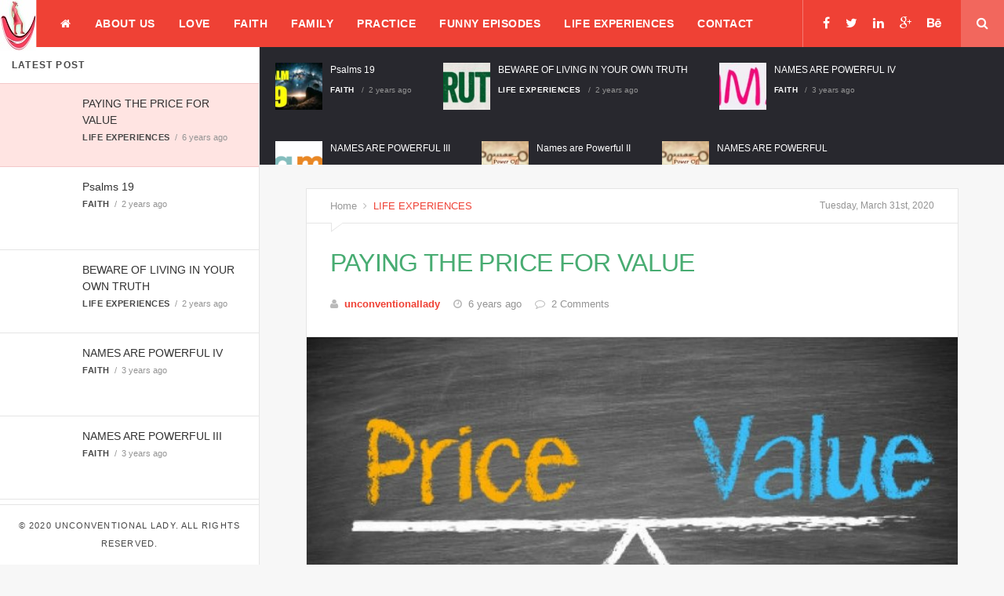

--- FILE ---
content_type: text/html; charset=UTF-8
request_url: https://unconventionallady.com/paying-the-price-for-value/
body_size: 21149
content:
<!doctype html>
<!--[if lt IE 7]><html class="no-js lt-ie9 lt-ie8 lt-ie7" lang="en-GB"> <![endif]-->
<!--[if IE 7]><html class="no-js lt-ie9 lt-ie8" lang="en-GB"> <![endif]-->
<!--[if IE 8]><html class="no-js lt-ie9" lang="en-GB"> <![endif]-->
<!--[if IE 9]><html class="no-js lt-ie10" lang="en-GB"> <![endif]-->
<!--[if gt IE 8]><!--><html class="no-js" lang="en-GB"> <!--<![endif]--><head><script data-no-optimize="1">var litespeed_docref=sessionStorage.getItem("litespeed_docref");litespeed_docref&&(Object.defineProperty(document,"referrer",{get:function(){return litespeed_docref}}),sessionStorage.removeItem("litespeed_docref"));</script> <meta http-equiv="Content-Type" content="text/html; charset=UTF-8" /><meta name='viewport' content='width=device-width, initial-scale=1, maximum-scale=1, user-scalable=yes' /><link rel="profile" href="https://gmpg.org/xfn/11" /><link rel="pingback" href="https://unconventionallady.com/xmlrpc.php" /><title>PAYING THE PRICE FOR VALUE &#8211; UNCONVENTIONAL LADY</title><link rel="shortcut icon" type="image/x-icon" href="https://unconventionallady.com/wp-content/uploads/2020/03/unconven2.jpg" /><link rel="apple-touch-icon" href="https://jmagz.jegtheme.com/wp-content/themes/jmagz-theme/public/img/appleicon.png"/><link rel="apple-touch-icon" sizes="120x120" href="https://jmagz.jegtheme.com/wp-content/themes/jmagz-theme/public/img/appleicon.png"/><link rel="apple-touch-icon" sizes="72x72" href="https://jmagz.jegtheme.com/wp-content/themes/jmagz-theme/public/img/appleicon.png"/><link rel="apple-touch-icon" sizes="144x144" href="https://jmagz.jegtheme.com/wp-content/themes/jmagz-theme/public/img/appleicon.png"/><meta name='robots' content='max-image-preview:large' /><link rel='dns-prefetch' href='//static.addtoany.com' /><link rel='dns-prefetch' href='//fonts.googleapis.com' /><link rel='dns-prefetch' href='//www.googletagmanager.com' /> <script id="wpp-js" type="litespeed/javascript" data-src="https://unconventionallady.com/wp-content/plugins/wordpress-popular-posts/assets/js/wpp.min.js?ver=7.3.6" data-sampling="0" data-sampling-rate="100" data-api-url="https://unconventionallady.com/wp-json/wordpress-popular-posts" data-post-id="712" data-token="0f0da26a92" data-lang="0" data-debug="0"></script> <link rel="alternate" title="oEmbed (JSON)" type="application/json+oembed" href="https://unconventionallady.com/wp-json/oembed/1.0/embed?url=https%3A%2F%2Funconventionallady.com%2Fpaying-the-price-for-value%2F" /><link rel="alternate" title="oEmbed (XML)" type="text/xml+oembed" href="https://unconventionallady.com/wp-json/oembed/1.0/embed?url=https%3A%2F%2Funconventionallady.com%2Fpaying-the-price-for-value%2F&#038;format=xml" /><style id='wp-img-auto-sizes-contain-inline-css' type='text/css'>img:is([sizes=auto i],[sizes^="auto," i]){contain-intrinsic-size:3000px 1500px}
/*# sourceURL=wp-img-auto-sizes-contain-inline-css */</style><link data-optimized="2" rel="stylesheet" href="https://unconventionallady.com/wp-content/litespeed/css/82acdc017c3fed3606a27c077142ab44.css?ver=59b2e" /><style id='jeg-additional-style-inline-css' type='text/css'>/** font setup **/


#navbar, .header-style-1 .logo,
.top-search [name='s'] {
    height: 60px;
}

header ul.menu > li > a, .top-socials li,
.top-search-toggle, .top-search [name='s'] {
    line-height: 60px;
}

.logo img {
    margin-left:    0px;
    margin-top:     0px;
    margin-right:   0px;
    margin-bottom:  0px;
}

    #top {
        height: 71px;
    }






/* Side Feed  */

/* Side Feed Active */








#main { background-position: center center; }



    @media only screen and (min-width : 320px) and (max-width : 1024px) {
        .mobile-toggle, #navbar, .header-style-1 .logo, .top-search [name='s'] {
            height: 60px;
            line-height: 60px;
        }
    }



/*** additional css ***/
.header-style-2 .logo {
    margin-top: 27px;
    margin-left: 20px;
}
/*# sourceURL=jeg-additional-style-inline-css */</style> <script type="litespeed/javascript" data-src="https://unconventionallady.com/wp-includes/js/jquery/jquery.min.js" id="jquery-core-js"></script> <script id="addtoany-core-js-before" type="litespeed/javascript">window.a2a_config=window.a2a_config||{};a2a_config.callbacks=[];a2a_config.overlays=[];a2a_config.templates={};a2a_localize={Share:"Share",Save:"Save",Subscribe:"Subscribe",Email:"Email",Bookmark:"Bookmark",ShowAll:"Show All",ShowLess:"Show less",FindServices:"Find service(s)",FindAnyServiceToAddTo:"Instantly find any service to add to",PoweredBy:"Powered by",ShareViaEmail:"Share via email",SubscribeViaEmail:"Subscribe via email",BookmarkInYourBrowser:"Bookmark in your browser",BookmarkInstructions:"Press Ctrl+D or \u2318+D to bookmark this page",AddToYourFavorites:"Add to your favourites",SendFromWebOrProgram:"Send from any email address or email program",EmailProgram:"Email program",More:"More&#8230;",ThanksForSharing:"Thanks for sharing!",ThanksForFollowing:"Thanks for following!"}</script> <script type="text/javascript" defer src="https://static.addtoany.com/menu/page.js" id="addtoany-core-js"></script> <script id="to-top-js-extra" type="litespeed/javascript">var to_top_options={"scroll_offset":"100","icon_opacity":"50","style":"icon","icon_type":"dashicons-arrow-up","icon_color":"#e6ed21","icon_bg_color":"#000000","icon_size":"32","border_radius":"5","image":"https://unconventionallady.com/wp-content/plugins/to-top/admin/images/default.png","image_width":"65","image_alt":"","location":"bottom-right","margin_x":"20","margin_y":"20","show_on_admin":"0","enable_autohide":"1","autohide_time":"2","enable_hide_small_device":"0","small_device_max_width":"640","reset":"0"}</script> <link rel="https://api.w.org/" href="https://unconventionallady.com/wp-json/" /><link rel="alternate" title="JSON" type="application/json" href="https://unconventionallady.com/wp-json/wp/v2/posts/712" /><link rel="EditURI" type="application/rsd+xml" title="RSD" href="https://unconventionallady.com/xmlrpc.php?rsd" /><link rel="canonical" href="https://unconventionallady.com/paying-the-price-for-value/" /><link rel='shortlink' href='https://unconventionallady.com/?p=712' /><meta name="generator" content="Site Kit by Google 1.170.0" /><style id="wpp-loading-animation-styles">@-webkit-keyframes bgslide{from{background-position-x:0}to{background-position-x:-200%}}@keyframes bgslide{from{background-position-x:0}to{background-position-x:-200%}}.wpp-widget-block-placeholder,.wpp-shortcode-placeholder{margin:0 auto;width:60px;height:3px;background:#dd3737;background:linear-gradient(90deg,#dd3737 0%,#571313 10%,#dd3737 100%);background-size:200% auto;border-radius:3px;-webkit-animation:bgslide 1s infinite linear;animation:bgslide 1s infinite linear}</style><meta name="generator" content="Powered by Visual Composer - drag and drop page builder for WordPress."/>
<!--[if lte IE 9]><link rel="stylesheet" type="text/css" href="https://unconventionallady.com/wp-content/plugins/js_composer/assets/css/vc_lte_ie9.min.css" media="screen"><![endif]--><link rel="icon" href="https://unconventionallady.com/wp-content/uploads/2020/03/unconven2.jpg" sizes="32x32" /><link rel="icon" href="https://unconventionallady.com/wp-content/uploads/2020/03/unconven2.jpg" sizes="192x192" /><link rel="apple-touch-icon" href="https://unconventionallady.com/wp-content/uploads/2020/03/unconven2.jpg" /><meta name="msapplication-TileImage" content="https://unconventionallady.com/wp-content/uploads/2020/03/unconven2.jpg" /><style type="text/css" id="wp-custom-css">.article-sharer .social-share.share-vk { display: none; }</style><style type='text/css'>#to_top_scrollup {color: #e6ed21;}</style><noscript><style type="text/css">.wpb_animate_when_almost_visible { opacity: 1; }</style></noscript><style id="yellow-pencil">/*
	The following CSS codes are created by the YellowPencil plugin.
	https://yellowpencil.waspthemes.com/
*/
.post-header h1{font-family:'Orbitron', sans-serif;color:#48ac72;}.hentry .prevnext-post .post{background-color:#f7e18c;}#submit.yp_onscreen{-webkit-animation-duration:1s;animation-duration:1s;-webkit-animation-delay:0s;animation-delay:0s;-webkit-animation-name:pop;animation-name:pop;}#submit{-webkit-animation-fill-mode:both;animation-fill-mode:both;}</style></head><body data-rsssl=1 class="wp-singular post-template-default single single-post postid-712 single-format-standard wp-theme-jmagz-themes jmagz non-logged-in wpb-js-composer js-comp-ver-5.0.1 vc_responsive"><nav id="mobile-menu" role="navigation"><section class="mobile-menu-container"><section class="mobile-search"><form method="get" class="search-form" action="https://unconventionallady.com/">
<input type="text" autocomplete="off" name="s" placeholder="Type and Enter to Search">
<button type="submit" name="button"><i data-loading="fa fa-spinner fa-spin" data-normal="fa fa-search" class="fa fa-search"></i></button></form></section><ul id="menu-main-menu" class=""><li id="menu-item-641" class="menu-item menu-item-type-post_type menu-item-object-page menu-item-641 bgnav"><a href="https://unconventionallady.com/about-us/">About Us</a></li><li id="menu-item-637" class="menu-item menu-item-type-taxonomy menu-item-object-category menu-item-637 bgnav"><a href="https://unconventionallady.com/category/love/">LOVE</a></li><li id="menu-item-639" class="menu-item menu-item-type-taxonomy menu-item-object-category menu-item-639 bgnav"><a href="https://unconventionallady.com/category/faith/">FAITH</a></li><li id="menu-item-638" class="menu-item menu-item-type-taxonomy menu-item-object-category menu-item-638 bgnav"><a href="https://unconventionallady.com/category/family/">FAMILY</a></li><li id="menu-item-636" class="menu-item menu-item-type-taxonomy menu-item-object-category menu-item-636 bgnav"><a href="https://unconventionallady.com/category/practice/">PRACTICE</a></li><li id="menu-item-635" class="menu-item menu-item-type-taxonomy menu-item-object-category menu-item-635 bgnav"><a href="https://unconventionallady.com/category/funny_episodes/">FUNNY EPISODES</a></li><li id="menu-item-640" class="menu-item menu-item-type-taxonomy menu-item-object-category current-post-ancestor current-menu-parent current-post-parent menu-item-640 bgnav"><a href="https://unconventionallady.com/category/life_experiences/">LIFE EXPERIENCES</a></li><li id="menu-item-642" class="menu-item menu-item-type-post_type menu-item-object-page menu-item-642 bgnav"><a href="https://unconventionallady.com/contact/">Contact</a></li></ul></section></nav><header class="header-style-1"><div id="navbar">
<a href="#" class="mobile-toggle sidebar-toggle"><i class="fa fa-newspaper-o"></i></a>
<a href="https://unconventionallady.com" class="logo"><img data-lazyloaded="1" src="[data-uri]" width="46" height="65" data-src="https://unconventionallady.com/wp-content/uploads/2020/03/unconven2.jpg" data-at2x="https://unconventionallady.com/wp-content/uploads/2020/03/unconven2.jpg" alt=&#039;UNCONVENTIONAL&#039;></a>
<a href="https://unconventionallady.com" class="mobile-logo"><img data-lazyloaded="1" src="[data-uri]" width="46" height="65" data-src="https://unconventionallady.com/wp-content/uploads/2020/03/unconven2.jpg" data-at2x="https://unconventionallady.com/wp-content/uploads/2020/03/unconven2.jpg" alt=&#039;UNCONVENTIONAL&#039;></a><nav class="main-nav"><ul class="menu"><li class="home "><a href="https://unconventionallady.com"><i class="fa fa-home"></i></a></li><li class="menu-item menu-item-type-post_type menu-item-object-page menu-item-641 bgnav"><a href="https://unconventionallady.com/about-us/">About Us</a></li><li class="menu-item menu-item-type-taxonomy menu-item-object-category menu-item-637 bgnav"><a href="https://unconventionallady.com/category/love/">LOVE</a></li><li class="menu-item menu-item-type-taxonomy menu-item-object-category menu-item-639 bgnav"><a href="https://unconventionallady.com/category/faith/">FAITH</a></li><li class="menu-item menu-item-type-taxonomy menu-item-object-category menu-item-638 bgnav"><a href="https://unconventionallady.com/category/family/">FAMILY</a></li><li class="menu-item menu-item-type-taxonomy menu-item-object-category menu-item-636 bgnav"><a href="https://unconventionallady.com/category/practice/">PRACTICE</a></li><li class="menu-item menu-item-type-taxonomy menu-item-object-category menu-item-635 bgnav"><a href="https://unconventionallady.com/category/funny_episodes/">FUNNY EPISODES</a></li><li class="menu-item menu-item-type-taxonomy menu-item-object-category current-post-ancestor current-menu-parent current-post-parent menu-item-640 bgnav"><a href="https://unconventionallady.com/category/life_experiences/">LIFE EXPERIENCES</a></li><li class="menu-item menu-item-type-post_type menu-item-object-page menu-item-642 bgnav"><a href="https://unconventionallady.com/contact/">Contact</a></li></ul><div class="right-nav"><ul class="top-socials"><li><a target='_blank' href='#'><i class='fa fa-facebook'></i></a></li><li><a target='_blank' href='#'><i class='fa fa-twitter'></i></a></li><li><a target='_blank' href='#'><i class='fa fa-linkedin'></i></a></li><li><a target='_blank' href='#'><i class='fa fa-google-plus'></i></a></li><li><a target='_blank' href='#'><i class='fa fa-behance'></i></a></li></ul><div class="top-search no-active">
<a href="#" class="top-search-toggle"><i class="fa fa-search"></i></a><form method="get" class="search-form" action="https://unconventionallady.com/">
<input type="text" autocomplete="off" name="s" placeholder="Type and Enter to Search">
<button type="submit" name="button"><i data-loading="fa fa-spinner fa-spin" data-normal="fa fa-search" class="fa fa-search"></i></button></form><div class="search-result"><div class="search-result-wrapper"></div><div class="search-noresult">
No Result</div><div class="search-all-button">
View All Result</div></div></div></div></nav>
<a href="#" class="mobile-toggle menu-toggle"><i class="fa fa-navicon"></i></a></div></header><aside id="sidebar"><section class="sidebar-posts"><div class="sidebar-post-wrapper"><h2 class="sidebar-heading">Latest Post</h2><div class='active sidebar-post-item clearfix ' data-id='712'><figure class="thumb  ">
<a href="https://unconventionallady.com/paying-the-price-for-value/" class="ajax">
<img class='lazyOwl unveil' src='https://unconventionallady.com/wp-content/themes/jmagz-themes/public/placeholder/75x75.png' data-src='https://unconventionallady.com/wp-content/uploads/2020/03/price-vs-value12-75x75.jpg' alt='PAYING THE PRICE FOR VALUE'>
</a></figure><div class='content'><h3 class='post-title'><a class='ajax' href='https://unconventionallady.com/paying-the-price-for-value/'>PAYING THE PRICE FOR VALUE</a></h3><footer class='post-meta'>
<span class='post-category'><a href='https://unconventionallady.com/category/life_experiences/' rel='category'>LIFE EXPERIENCES</a></span><time class='post-date' datetime='2020-03-31 10:57:07'>6 years ago</time></footer></div></div><div class=' sidebar-post-item clearfix ' data-id='1152'><figure class="thumb  ">
<a href="https://unconventionallady.com/psalms_19/" class="ajax">
<img class='lazyOwl unveil' src='https://unconventionallady.com/wp-content/themes/jmagz-themes/public/placeholder/75x75.png' data-src='https://unconventionallady.com/wp-content/uploads/2024/07/maxresdefault-75x75.jpg' alt='Psalms 19'>
</a></figure><div class='content'><h3 class='post-title'><a class='ajax' href='https://unconventionallady.com/psalms_19/'>Psalms 19</a></h3><footer class='post-meta'>
<span class='post-category'><a href='https://unconventionallady.com/category/faith/' rel='category'>FAITH</a></span><time class='post-date' datetime='2024-07-01 18:18:53'>2 years ago</time></footer></div></div><div class=' sidebar-post-item clearfix ' data-id='1147'><figure class="thumb  ">
<a href="https://unconventionallady.com/beware-of-living-in-your-own-truth/" class="ajax">
<img class='lazyOwl unveil' src='https://unconventionallady.com/wp-content/themes/jmagz-themes/public/placeholder/75x75.png' data-src='https://unconventionallady.com/wp-content/uploads/2023/09/truth-75x75.jpg' alt='BEWARE OF LIVING IN YOUR OWN TRUTH'>
</a></figure><div class='content'><h3 class='post-title'><a class='ajax' href='https://unconventionallady.com/beware-of-living-in-your-own-truth/'>BEWARE OF LIVING IN YOUR OWN TRUTH</a></h3><footer class='post-meta'>
<span class='post-category'><a href='https://unconventionallady.com/category/life_experiences/' rel='category'>LIFE EXPERIENCES</a></span><time class='post-date' datetime='2023-09-23 11:22:24'>2 years ago</time></footer></div></div><div class=' sidebar-post-item clearfix ' data-id='1139'><figure class="thumb  ">
<a href="https://unconventionallady.com/names-are-powerful-iv/" class="ajax">
<img class='lazyOwl unveil' src='https://unconventionallady.com/wp-content/themes/jmagz-themes/public/placeholder/75x75.png' data-src='https://unconventionallady.com/wp-content/uploads/2023/05/9d6a0eb88a0c7ce5b9279ddebfd78342-1366242126-75x75.jpg' alt='NAMES ARE POWERFUL IV'>
</a></figure><div class='content'><h3 class='post-title'><a class='ajax' href='https://unconventionallady.com/names-are-powerful-iv/'>NAMES ARE POWERFUL IV</a></h3><footer class='post-meta'>
<span class='post-category'><a href='https://unconventionallady.com/category/faith/' rel='category'>FAITH</a></span><time class='post-date' datetime='2023-05-20 19:10:44'>3 years ago</time></footer></div></div><div class=' sidebar-post-item clearfix ' data-id='1131'><figure class="thumb  ">
<a href="https://unconventionallady.com/names-are-powerful-iii/" class="ajax">
<img class='lazyOwl unveil' src='https://unconventionallady.com/wp-content/themes/jmagz-themes/public/placeholder/75x75.png' data-src='https://unconventionallady.com/wp-content/uploads/2023/04/nameberry-logo-75x75.png' alt='NAMES ARE POWERFUL III'>
</a></figure><div class='content'><h3 class='post-title'><a class='ajax' href='https://unconventionallady.com/names-are-powerful-iii/'>NAMES ARE POWERFUL III</a></h3><footer class='post-meta'>
<span class='post-category'><a href='https://unconventionallady.com/category/faith/' rel='category'>FAITH</a></span><time class='post-date' datetime='2023-04-25 12:59:38'>3 years ago</time></footer></div></div><div class=' sidebar-post-item clearfix ' data-id='1121'><figure class="thumb  ">
<a href="https://unconventionallady.com/names-are-powerful-ii/" class="ajax">
<img class='lazyOwl unveil' src='https://unconventionallady.com/wp-content/themes/jmagz-themes/public/placeholder/75x75.png' data-src='https://unconventionallady.com/wp-content/uploads/2023/02/OIP-75x75.jpeg' alt='Names are Powerful II'>
</a></figure><div class='content'><h3 class='post-title'><a class='ajax' href='https://unconventionallady.com/names-are-powerful-ii/'>Names are Powerful II</a></h3><footer class='post-meta'>
<span class='post-category'><a href='https://unconventionallady.com/category/faith/' rel='category'>FAITH</a></span><time class='post-date' datetime='2023-03-30 19:54:32'>3 years ago</time></footer></div></div><div class=' sidebar-post-item clearfix ' data-id='1106'><figure class="thumb  ">
<a href="https://unconventionallady.com/names-are-powerful/" class="ajax">
<img class='lazyOwl unveil' src='https://unconventionallady.com/wp-content/themes/jmagz-themes/public/placeholder/75x75.png' data-src='https://unconventionallady.com/wp-content/uploads/2023/02/OIP-75x75.jpeg' alt='NAMES ARE POWERFUL'>
</a></figure><div class='content'><h3 class='post-title'><a class='ajax' href='https://unconventionallady.com/names-are-powerful/'>NAMES ARE POWERFUL</a></h3><footer class='post-meta'>
<span class='post-category'><a href='https://unconventionallady.com/category/faith/' rel='category'>FAITH</a></span><time class='post-date' datetime='2023-02-28 19:42:15'>3 years ago</time></footer></div></div><div class=' sidebar-post-item clearfix ' data-id='1097'><figure class="thumb  ">
<a href="https://unconventionallady.com/january-a-seed/" class="ajax">
<img class='lazyOwl unveil' src='https://unconventionallady.com/wp-content/themes/jmagz-themes/public/placeholder/75x75.png' data-src='https://unconventionallady.com/wp-content/uploads/2023/01/istockphoto-612393918-612x612-1-75x75.jpg' alt='JANUARY &#8211; A SEED'>
</a></figure><div class='content'><h3 class='post-title'><a class='ajax' href='https://unconventionallady.com/january-a-seed/'>JANUARY &#8211; A SEED</a></h3><footer class='post-meta'>
<span class='post-category'><a href='https://unconventionallady.com/category/faith/' rel='category'>FAITH</a></span><time class='post-date' datetime='2023-01-18 07:00:58'>3 years ago</time></footer></div></div><div class=' sidebar-post-item clearfix ' data-id='1089'><figure class="thumb  ">
<a href="https://unconventionallady.com/there-was-a-year-twenty-twenty-two/" class="ajax">
<img class='lazyOwl unveil' src='https://unconventionallady.com/wp-content/themes/jmagz-themes/public/placeholder/75x75.png' data-src='https://unconventionallady.com/wp-content/uploads/2022/12/2022_год_новогодняя_эмблема_Москва_Царицыно_02.01.2022-75x75.jpg' alt='THERE WAS A YEAR &#8211; TWENTY TWENTY TWO'>
</a></figure><div class='content'><h3 class='post-title'><a class='ajax' href='https://unconventionallady.com/there-was-a-year-twenty-twenty-two/'>THERE WAS A YEAR &#8211; TWENTY TWENTY TWO</a></h3><footer class='post-meta'>
<span class='post-category'><a href='https://unconventionallady.com/category/faith/' rel='category'>FAITH</a></span><time class='post-date' datetime='2022-12-30 18:37:19'>3 years ago</time></footer></div></div></div><div class="sidebar-loadmore-wrapper"><div class="sidebar-loadmore btn btn-small btn-default" data-page="1" data-end="End of Content" data-loading="Loading..." data-loadmore="Load More">
<i class="btn-icon fa fa-refresh"></i>
<strong>Load More</strong></div></div></section><div class="sidebar-footer"><footer class="bottom"><p class="copyright">© 2020 Unconventional Lady. All Rights Reserved.</p></footer></div></aside><div id="main"><section class="breakingnews"><div class="breakingnews-carousel"><div class="breakingnews-item "><figure class="thumb  ">
<a href="https://unconventionallady.com/psalms_19/" class="">
<img data-lazyloaded="1" src="[data-uri]" width="75" height="75" data-src='https://unconventionallady.com/wp-content/uploads/2024/07/maxresdefault-75x75.jpg' alt='Psalms 19'>
</a></figure><div class="content"><h3 class="post-title"><a href="https://unconventionallady.com/psalms_19/">Psalms 19</a></h3><footer class="post-meta">
<span class='post-category'>
<a href="https://unconventionallady.com/category/faith/" rel='category'>FAITH</a>
</span>
<time class='post-date' datetime='2024-07-01 18:18:53'>2 years ago</time></footer></div></div><div class="breakingnews-item "><figure class="thumb  ">
<a href="https://unconventionallady.com/beware-of-living-in-your-own-truth/" class="">
<img data-lazyloaded="1" src="[data-uri]" width="75" height="75" data-src='https://unconventionallady.com/wp-content/uploads/2023/09/truth-75x75.jpg' alt='BEWARE OF LIVING IN YOUR OWN TRUTH'>
</a></figure><div class="content"><h3 class="post-title"><a href="https://unconventionallady.com/beware-of-living-in-your-own-truth/">BEWARE OF LIVING IN YOUR OWN TRUTH</a></h3><footer class="post-meta">
<span class='post-category'>
<a href="https://unconventionallady.com/category/life_experiences/" rel='category'>LIFE EXPERIENCES</a>
</span>
<time class='post-date' datetime='2023-09-23 11:22:24'>2 years ago</time></footer></div></div><div class="breakingnews-item "><figure class="thumb  ">
<a href="https://unconventionallady.com/names-are-powerful-iv/" class="">
<img data-lazyloaded="1" src="[data-uri]" width="75" height="75" data-src='https://unconventionallady.com/wp-content/uploads/2023/05/9d6a0eb88a0c7ce5b9279ddebfd78342-1366242126-75x75.jpg' alt='NAMES ARE POWERFUL IV'>
</a></figure><div class="content"><h3 class="post-title"><a href="https://unconventionallady.com/names-are-powerful-iv/">NAMES ARE POWERFUL IV</a></h3><footer class="post-meta">
<span class='post-category'>
<a href="https://unconventionallady.com/category/faith/" rel='category'>FAITH</a>
</span>
<time class='post-date' datetime='2023-05-20 19:10:44'>3 years ago</time></footer></div></div><div class="breakingnews-item "><figure class="thumb  ">
<a href="https://unconventionallady.com/names-are-powerful-iii/" class="">
<img data-lazyloaded="1" src="[data-uri]" width="75" height="75" data-src='https://unconventionallady.com/wp-content/uploads/2023/04/nameberry-logo-75x75.png' alt='NAMES ARE POWERFUL III'>
</a></figure><div class="content"><h3 class="post-title"><a href="https://unconventionallady.com/names-are-powerful-iii/">NAMES ARE POWERFUL III</a></h3><footer class="post-meta">
<span class='post-category'>
<a href="https://unconventionallady.com/category/faith/" rel='category'>FAITH</a>
</span>
<time class='post-date' datetime='2023-04-25 12:59:38'>3 years ago</time></footer></div></div><div class="breakingnews-item "><figure class="thumb  ">
<a href="https://unconventionallady.com/names-are-powerful-ii/" class="">
<img data-lazyloaded="1" src="[data-uri]" width="75" height="75" data-src='https://unconventionallady.com/wp-content/uploads/2023/02/OIP-75x75.jpeg' alt='Names are Powerful II'>
</a></figure><div class="content"><h3 class="post-title"><a href="https://unconventionallady.com/names-are-powerful-ii/">Names are Powerful II</a></h3><footer class="post-meta">
<span class='post-category'>
<a href="https://unconventionallady.com/category/faith/" rel='category'>FAITH</a>
</span>
<time class='post-date' datetime='2023-03-30 19:54:32'>3 years ago</time></footer></div></div><div class="breakingnews-item "><figure class="thumb  ">
<a href="https://unconventionallady.com/names-are-powerful/" class="">
<img data-lazyloaded="1" src="[data-uri]" width="75" height="75" data-src='https://unconventionallady.com/wp-content/uploads/2023/02/OIP-75x75.jpeg' alt='NAMES ARE POWERFUL'>
</a></figure><div class="content"><h3 class="post-title"><a href="https://unconventionallady.com/names-are-powerful/">NAMES ARE POWERFUL</a></h3><footer class="post-meta">
<span class='post-category'>
<a href="https://unconventionallady.com/category/faith/" rel='category'>FAITH</a>
</span>
<time class='post-date' datetime='2023-02-28 19:42:15'>3 years ago</time></footer></div></div><div class="breakingnews-item "><figure class="thumb  ">
<a href="https://unconventionallady.com/january-a-seed/" class="">
<img data-lazyloaded="1" src="[data-uri]" width="75" height="75" data-src='https://unconventionallady.com/wp-content/uploads/2023/01/istockphoto-612393918-612x612-1-75x75.jpg' alt='JANUARY &#8211; A SEED'>
</a></figure><div class="content"><h3 class="post-title"><a href="https://unconventionallady.com/january-a-seed/">JANUARY &#8211; A SEED</a></h3><footer class="post-meta">
<span class='post-category'>
<a href="https://unconventionallady.com/category/faith/" rel='category'>FAITH</a>
</span>
<time class='post-date' datetime='2023-01-18 07:00:58'>3 years ago</time></footer></div></div><div class="breakingnews-item "><figure class="thumb  ">
<a href="https://unconventionallady.com/there-was-a-year-twenty-twenty-two/" class="">
<img data-lazyloaded="1" src="[data-uri]" width="75" height="75" data-src='https://unconventionallady.com/wp-content/uploads/2022/12/2022_год_новогодняя_эмблема_Москва_Царицыно_02.01.2022-75x75.jpg' alt='THERE WAS A YEAR &#8211; TWENTY TWENTY TWO'>
</a></figure><div class="content"><h3 class="post-title"><a href="https://unconventionallady.com/there-was-a-year-twenty-twenty-two/">THERE WAS A YEAR &#8211; TWENTY TWENTY TWO</a></h3><footer class="post-meta">
<span class='post-category'>
<a href="https://unconventionallady.com/category/faith/" rel='category'>FAITH</a>
</span>
<time class='post-date' datetime='2022-12-30 18:37:19'>3 years ago</time></footer></div></div><div class="breakingnews-item "><figure class="thumb  ">
<a href="https://unconventionallady.com/what-a-day/" class="">
<img data-lazyloaded="1" src="[data-uri]" width="75" height="75" data-src='https://unconventionallady.com/wp-content/uploads/2022/01/5933bd374951c024dad5936ae22c5267-e1672411835286-75x75.jpg' alt='WHAT A DAY!'>
</a></figure><div class="content"><h3 class="post-title"><a href="https://unconventionallady.com/what-a-day/">WHAT A DAY!</a></h3><footer class="post-meta">
<span class='post-category'>
<a href="https://unconventionallady.com/category/life_experiences/" rel='category'>LIFE EXPERIENCES</a>
</span>
<time class='post-date' datetime='2022-01-21 22:09:23'>4 years ago</time></footer></div></div><div class="breakingnews-item "><figure class="thumb  ">
<a href="https://unconventionallady.com/the-fasting-prepares-you-for-the-test/" class="">
<img data-lazyloaded="1" src="[data-uri]" width="75" height="75" data-src='https://unconventionallady.com/wp-content/uploads/2022/01/images-75x75.jpg' alt='FASTING PREPARES YOU FOR THE TEST'>
</a></figure><div class="content"><h3 class="post-title"><a href="https://unconventionallady.com/the-fasting-prepares-you-for-the-test/">FASTING PREPARES YOU FOR THE TEST</a></h3><footer class="post-meta">
<span class='post-category'>
<a href="https://unconventionallady.com/category/faith/" rel='category'>FAITH</a>
</span>
<time class='post-date' datetime='2022-01-15 16:36:33'>4 years ago</time></footer></div></div></div></section><div class="section-wrap"><div class="wrapper"><div id="content" class="container"><article class="clearfix post-712 post type-post status-publish format-standard has-post-thumbnail hentry category-life_experiences tag-price tag-value" itemscope itemtype="http://schema.org/article"><header class="post-header clearfix"><div class="post-top-meta clearfix"><div class="breadcrumb" prefix="v: http://rdf.data-vocabulary.org/#"><span class="breadcrumb-item home-breadcrumb" typeof="v:Breadcrumb"><a href='https://unconventionallady.com' rel="v:url" property="v:title">Home</a></span><span class="breadcrumb-item" typeof="v:Breadcrumb"><a href='https://unconventionallady.com/category/life_experiences/' rel="v:url" property="v:title"> LIFE EXPERIENCES</a></span></div><div class="post-date">
<time class="post-date" itemprop="dateCreated" datetime="2020-03-31 10:57:07">Tuesday, March 31st, 2020</time><meta itemprop="datePublished" content="2020-03-31 10:57:07"></div></div><div class="post-header-container"><h1 class="post-title" itemprop="name">PAYING THE PRICE FOR VALUE</h1><div class="post-bottom-meta">
<span class="post-author"><a itemprop="author" href="https://unconventionallady.com/author/unconventionallady/">unconventionallady</a></span>
<time class="post-date" itemprop="dateCreated" datetime="2020-03-31 10:57:07">6 years ago</time>
<span class="post-total-comment"><a href="#comments">2 Comments</a></span><meta itemprop="interactionCount" content="UserComments:2"/></div></div></header><figure class='featured featured-image'>
<img data-lazyloaded="1" src="[data-uri]" width="900" height="450" itemprop='image' data-src='https://unconventionallady.com/wp-content/uploads/2020/03/price-vs-value12-900x450.jpg' alt='PAYING THE PRICE FOR VALUE'><p class='wp-caption-text'>price vs value</p></figure><section class="article-sharer section container clearfix"><div class="socials-share">
<a target="_blank" data-shareto="Facebook" href="https://www.facebook.com/sharer/sharer.php?u=https://unconventionallady.com/?p=712" class="social-share share-facebook">
<i class="fa fa-facebook"></i><span class="share-text">Share to Facebook</span>
</a>
<a target="_blank" data-shareto="Twitter" href="https://twitter.com/home?status=PAYING+THE+PRICE+FOR+VALUE.+https%3A%2F%2Funconventionallady.com%2F%3Fp%3D712" class="social-share share-twitter">
<i class="fa fa-twitter"></i><span class="share-text">Share to Twitter</span>
</a>
<a target="_blank" data-shareto="Google" href="https://plus.google.com/share?url=https://unconventionallady.com/?p=712" class="social-share share-google-plus">
<i class="fa fa-google-plus"></i>
</a>
<a target="_blank" data-shareto="Pinterest" href="https://pinterest.com/pin/create/button/?url=https://unconventionallady.com/?p=712&amp;media=https://unconventionallady.com/wp-content/uploads/2020/03/price-vs-value12.jpg&amp;description=PAYING+THE+PRICE+FOR+VALUE" class="social-share share-pinterest">
<i class="fa fa-pinterest"></i>
</a>
<a target="_blank" data-shareto="Linked In" href="http://www.linkedin.com/shareArticle?mini=true&amp;url=https://unconventionallady.com/?p=712&amp;title=PAYING+THE+PRICE+FOR+VALUE&amp;summary=Some+days+ago%2C+I+needed+to+loosen+and+re-touch+my+hair.+I+was+in+a+dilemma%3B+either+to+visit+the+salon+a...&amp;source=UNCONVENTIONAL+LADY" class="social-share share-linkedin">
<i class="fa fa-linkedin"></i>
</a>
<a target="_blank" data-shareto="VK" href="http://vkontakte.ru/share.php?url=https://unconventionallady.com/?p=712&amp;title=PAYING+THE+PRICE+FOR+VALUE&amp;summary=Some+days+ago%2C+I+needed+to+loosen+and+re-touch+my+hair.+I+was+in+a+dilemma%3B+either+to+visit+the+salon+a...&amp;source=UNCONVENTIONAL+LADY" class="social-share share-vk">
<i class="fa fa-vk"></i>
</a></div><div class="article-shorturl">
<input type="text" id="shorturl" class="shorturl" data-clipboard-text="https://unconventionallady.com/?p=712" value="https://unconventionallady.com/?p=712"></div></section><div class="dummy-share-block"></div><section class="article-content"><p>Some days ago, I needed to loosen and re-touch my hair. I was in a dilemma; either to visit the salon a couple of blocks from my house or go somewhere else in an entirely different area. I say dilemma because the salon closer to my house is where the girl that can loosen that particular hair style I made worked but I wasn’t as confident in her re-touching style and their dryer had no regulator. My second option wasn’t that re-assuring either because even though they met the second and third criteria, I wasn’t sure they could loosen the hair style and so, I decided to loosen the hair in the first even though I had to pay extra and then I left for the second. Before I got there I already prepared myself for what they might bill me. When I got to the complex and told the young girl what I wanted to do, she told me a price slightly higher than what I was expecting and when I tried to bargain, she said that was the price. I had just taken a few steps out when the owner of the shop came down and called me. On getting back, it happened that we had met somewhere before and then she asked me how much I was willing to pay and we agreed on that. Immediately I sat, they switched on the generator, television, lights and fan. I glanced around and appreciated the beauty of the salon; this was really a beauty salon and not just a salon (rolls eyes). The wall papers, relaxers, interplay of colours, dryer, chairs, nail polish section, wigs, weave-ons, etc. everywhere was just looking so fine and organized, this made me relax comfortably into my seat. I remember thinking to myself, ‘the money is so worth it!’ The girl took her time to re-touch, wash and roll my hair and she did it so professionally well. I was impressed and so I gave her a little something when she was done. After paying, I thanked the woman and told her that I will definitely visit again. My day already looked brighter. Haha…</p><div class="addtoany_share_save_container addtoany_content addtoany_content_bottom"><div class="a2a_kit a2a_kit_size_32 addtoany_list" data-a2a-url="https://unconventionallady.com/paying-the-price-for-value/" data-a2a-title="PAYING THE PRICE FOR VALUE"><a class="a2a_button_whatsapp" href="https://www.addtoany.com/add_to/whatsapp?linkurl=https%3A%2F%2Funconventionallady.com%2Fpaying-the-price-for-value%2F&amp;linkname=PAYING%20THE%20PRICE%20FOR%20VALUE" title="WhatsApp" rel="nofollow noopener" target="_blank"></a></div></div><div id="pagination" class="article-pagination clearfix"><div class="pagination-number"> <span class="post-page-numbers current" aria-current="page"><span class="page-item">1</span></span> <a href="https://unconventionallady.com/paying-the-price-for-value/2/" class="post-page-numbers"><span class="page-item">2</span></a> <a href="https://unconventionallady.com/paying-the-price-for-value/3/" class="post-page-numbers"><span class="page-item">3</span></a></div></div><div class="article-tags">
<i class="fa fa-tag"></i> <strong>Topics:</strong>
<a href="https://unconventionallady.com/tag/price/" rel="tag">Price</a>, <a href="https://unconventionallady.com/tag/value/" rel="tag">Value</a></div><div id="end-content"></div></section><section class="author-box"><div class="author-image">
<img data-lazyloaded="1" src="[data-uri]" width="180" height="180" data-src="https://unconventionallady.com/wp-content/uploads/2020/03/index-225x225.jpeg" class="avatar avatar-180 photo" alt="unconventionallady" decoding="async" data-srcset="https://unconventionallady.com/wp-content/uploads/2020/03/index-225x225.jpeg 225w, https://unconventionallady.com/wp-content/uploads/2020/03/index-150x150.jpeg 150w, https://unconventionallady.com/wp-content/uploads/2020/03/index-75x75.jpeg 75w, https://unconventionallady.com/wp-content/uploads/2020/03/index-24x24.jpeg 24w, https://unconventionallady.com/wp-content/uploads/2020/03/index-48x48.jpeg 48w, https://unconventionallady.com/wp-content/uploads/2020/03/index-96x96.jpeg 96w" data-sizes="(max-width: 180px) 100vw, 180px" /></div><div class="author-content"><h2 class="author-title">Author</h2><h3 class="author-name">
<a href="https://unconventionallady.com/author/unconventionallady/">unconventionallady</a></h3><div class="author-socials"></div><p class="author-description"></p></div></section><section class="popup-post">
<strong class="popup-heading">Up Next</strong><div class="popup-content"><figure class="thumb">
<a href="https://unconventionallady.com/in-the-midst-of-dignitaries/"><img data-lazyloaded="1" src="[data-uri]" width="75" height="75" data-src="https://unconventionallady.com/wp-content/uploads/2020/03/maxresdefault12-75x75.jpg" alt=""></a></figure><h3 class="post-title"><a href="https://unconventionallady.com/in-the-midst-of-dignitaries/">IN THE MIDST OF DIGNITARIES</a></h3></div>
<a href="#" class="popup-close"><i class="fa fa-close"></i></a></section><section class="prevnext-post">
<a href="https://unconventionallady.com/a-merry-heart/" class="post prev-post">
<span class="caption">Prev Post</span><h3 class="post-title">A MERRY HEART</h3>
</a><a href="https://unconventionallady.com/in-the-midst-of-dignitaries/" class="post next-post">
<span class="caption">Next post</span><h3 class="post-title">IN THE MIDST OF DIGNITARIES</h3>
</a></section><section id="related-post" class="post-three-columns post-columns section"><div class="row clearfix"><div class="col-md-12 section-heading-wrapper"><h3 class="section-heading">Related <strong>Posts</strong></h3></div></div><div class="row clearfix relatedfix"><div class="col-md-4"><article class="post-list"><figure class="thumb half-thumb ">
<a href="https://unconventionallady.com/beware-of-living-in-your-own-truth/" class="">
<img class='lazyOwl unveil' src='https://unconventionallady.com/wp-content/themes/jmagz-themes/public/placeholder/450x225.png' data-src='https://unconventionallady.com/wp-content/uploads/2023/09/truth-450x225.jpg' alt='BEWARE OF LIVING IN YOUR OWN TRUTH'>
</a></figure><header class="content"><h1 class="post-title"><a href="https://unconventionallady.com/beware-of-living-in-your-own-truth/">BEWARE OF LIVING IN YOUR OWN TRUTH</a></h1><div class="post-meta">
<span class="post-author">By                            <a href="https://unconventionallady.com/author/unconventionallady/" rel="author">unconventionallady</a>
</span>
<time class="post-date" datetime="2023-09-23 11:22:24">
2 years ago                        </time></div></header></article></div><div class="col-md-4"><article class="post-list"><figure class="thumb half-thumb ">
<a href="https://unconventionallady.com/what-a-day/" class="">
<img class='lazyOwl unveil' src='https://unconventionallady.com/wp-content/themes/jmagz-themes/public/placeholder/450x225.png' data-src='https://unconventionallady.com/wp-content/uploads/2022/01/5933bd374951c024dad5936ae22c5267-e1672411835286-450x225.jpg' alt='WHAT A DAY!'>
</a></figure><header class="content"><h1 class="post-title"><a href="https://unconventionallady.com/what-a-day/">WHAT A DAY!</a></h1><div class="post-meta">
<span class="post-author">By                            <a href="https://unconventionallady.com/author/unconventionallady/" rel="author">unconventionallady</a>
</span>
<time class="post-date" datetime="2022-01-21 22:09:23">
4 years ago                        </time></div></header></article></div><div class="col-md-4"><article class="post-list"><figure class="thumb half-thumb ">
<a href="https://unconventionallady.com/2021-2/" class="">
<img class='lazyOwl unveil' src='https://unconventionallady.com/wp-content/themes/jmagz-themes/public/placeholder/450x225.png' data-src='https://unconventionallady.com/wp-content/uploads/2021/12/2021-c-450x225.jpg' alt='2021'>
</a></figure><header class="content"><h1 class="post-title"><a href="https://unconventionallady.com/2021-2/">2021</a></h1><div class="post-meta">
<span class="post-author">By                            <a href="https://unconventionallady.com/author/unconventionallady/" rel="author">unconventionallady</a>
</span>
<time class="post-date" datetime="2021-12-29 16:07:09">
4 years ago                        </time></div></header></article></div></div><div class="row clearfix relatedfix"><div class="col-md-4"><article class="post-list"><figure class="thumb half-thumb ">
<a href="https://unconventionallady.com/break-the-barriers/" class="">
<img class='lazyOwl unveil' src='https://unconventionallady.com/wp-content/themes/jmagz-themes/public/placeholder/450x225.png' data-src='https://unconventionallady.com/wp-content/uploads/2021/05/breakthrough-barriers-450x225.jpg' alt='BREAK THE BARRIER(S)'>
</a></figure><header class="content"><h1 class="post-title"><a href="https://unconventionallady.com/break-the-barriers/">BREAK THE BARRIER(S)</a></h1><div class="post-meta">
<span class="post-author">By                            <a href="https://unconventionallady.com/author/unconventionallady/" rel="author">unconventionallady</a>
</span>
<time class="post-date" datetime="2021-05-19 20:31:03">
5 years ago                        </time></div></header></article></div><div class="col-md-4"><article class="post-list"><figure class="thumb half-thumb ">
<a href="https://unconventionallady.com/being-undeniably-good/" class="">
<img class='lazyOwl unveil' src='https://unconventionallady.com/wp-content/themes/jmagz-themes/public/placeholder/450x225.png' data-src='https://unconventionallady.com/wp-content/uploads/2021/05/sd_Edit-450x225.jpg' alt='BEING UNDENIABLY GOOD'>
</a></figure><header class="content"><h1 class="post-title"><a href="https://unconventionallady.com/being-undeniably-good/">BEING UNDENIABLY GOOD</a></h1><div class="post-meta">
<span class="post-author">By                            <a href="https://unconventionallady.com/author/unconventionallady/" rel="author">unconventionallady</a>
</span>
<time class="post-date" datetime="2021-05-05 16:27:52">
5 years ago                        </time></div></header></article></div><div class="col-md-4"><article class="post-list"><figure class="thumb half-thumb ">
<a href="https://unconventionallady.com/reasons-why/" class="">
<img class='lazyOwl unveil' src='https://unconventionallady.com/wp-content/themes/jmagz-themes/public/placeholder/450x225.png' data-src='https://unconventionallady.com/wp-content/uploads/2021/04/unnamed2.jpg' alt='REASONS WHY'>
</a></figure><header class="content"><h1 class="post-title"><a href="https://unconventionallady.com/reasons-why/">REASONS WHY</a></h1><div class="post-meta">
<span class="post-author">By                            <a href="https://unconventionallady.com/author/unconventionallady/" rel="author">unconventionallady</a>
</span>
<time class="post-date" datetime="2021-04-28 20:05:43">
5 years ago                        </time></div></header></article></div></div></section><section id="comments" class="comment-wrapper section"><h3 class="comment-heading">
2 Discussion to this post</h3><ol class="commentlist"><li class="comment even thread-even depth-1" id="comment-13"><div id="div-comment-13" class="comment-body"><div class="comment-author vcard">
<img data-lazyloaded="1" src="[data-uri]" alt='' data-src='https://unconventionallady.com/wp-content/litespeed/avatar/6d55f84c06c8420d3e468cbc083797db.jpg?ver=1769301456' data-srcset='https://unconventionallady.com/wp-content/litespeed/avatar/6c9f5dbbc1f00eab6f75793bcd9d65c2.jpg?ver=1769301456 2x' class='avatar avatar-55 photo' height='55' width='55' decoding='async'/>            <cite class="fn">Ebulue Ogochukwu</cite> <span class="says">says:</span></div><div class="comment-meta commentmetadata"><a href="https://unconventionallady.com/paying-the-price-for-value/#comment-13">
6 years ago                </a></div><p>I love this ❤️❤️❤️😍😍♥️♥️</p><div class="reply"><a rel="nofollow" class="comment-reply-link" href="https://unconventionallady.com/paying-the-price-for-value/?replytocom=13#respond" data-commentid="13" data-postid="712" data-belowelement="div-comment-13" data-respondelement="respond" data-replyto="Reply to Ebulue Ogochukwu" aria-label="Reply to Ebulue Ogochukwu">Reply</a></div></div></li><li class="comment odd alt thread-odd thread-alt depth-1" id="comment-15"><div id="div-comment-15" class="comment-body"><div class="comment-author vcard">
<img data-lazyloaded="1" src="[data-uri]" alt='' data-src='https://unconventionallady.com/wp-content/litespeed/avatar/7d386312912366d01cd44dc56361507c.jpg?ver=1769300370' data-srcset='https://unconventionallady.com/wp-content/litespeed/avatar/ad14954740e8933827e293c4406e6e8a.jpg?ver=1769300370 2x' class='avatar avatar-55 photo' height='55' width='55' loading='lazy' decoding='async'/>            <cite class="fn">Ada</cite> <span class="says">says:</span></div><div class="comment-meta commentmetadata"><a href="https://unconventionallady.com/paying-the-price-for-value/#comment-15">
6 years ago                </a></div><p>Lol&#8230;<br />
Of course you do.<br />
Minister of Enjoyment.</p><div class="reply"><a rel="nofollow" class="comment-reply-link" href="https://unconventionallady.com/paying-the-price-for-value/?replytocom=15#respond" data-commentid="15" data-postid="712" data-belowelement="div-comment-15" data-respondelement="respond" data-replyto="Reply to Ada" aria-label="Reply to Ada">Reply</a></div></div></li></ol></section><section class='comment-respond section' id='response'><div id="respond" class="comment-respond"><h3 id="reply-title" class="comment-reply-title">Leave a Reply <small><a rel="nofollow" id="cancel-comment-reply-link" href="/paying-the-price-for-value/#respond" style="display:none;">Cancel reply</a></small></h3><form action="https://unconventionallady.com/wp-comments-post.php" method="post" id="commentform" class="comment-form"><p class="comment-notes"><span id="email-notes">Your email address will not be published.</span> <span class="required-field-message">Required fields are marked <span class="required">*</span></span></p><div class="row"><div class="col-md-12"><textarea id="comment" placeholder="Comment" name="comment" cols="45" rows="8" aria-describedby="form-allowed-tags" aria-required="true"></textarea></div></div><div class="row"><div class="col-md-4"><p class="comment-field"><input placeholder="Name" id="author" name="author" type="text" value="" size="30" aria-required='true' /></p></div><div class="col-md-4"><p class="comment-field"><input placeholder="Email" id="email" name="email" type="email" value="" size="30" aria-describedby="email-notes" aria-required='true' /></p></div><div class="col-md-4"><p class="comment-field"><input placeholder="Website" id="url" name="url" type="url" value="" size="30" /></p></div></div><p class="comment-form-cookies-consent"><input id="wp-comment-cookies-consent" name="wp-comment-cookies-consent" type="checkbox" value="yes" /> <label for="wp-comment-cookies-consent">Save my name, email, and website in this browser for the next time I comment.</label></p><p class="aiowps-captcha hide-when-displaying-tfa-input"><label for="aiowps-captcha-answer-6979334a2c0a7">Please enter an answer in digits:</label><div class="aiowps-captcha-equation hide-when-displaying-tfa-input"><strong>twelve &#8722; 6 = <input type="hidden" name="aiowps-captcha-string-info" class="aiowps-captcha-string-info" value="n6110fgian" /><input type="hidden" name="aiowps-captcha-temp-string" class="aiowps-captcha-temp-string" value="1769550666" /><input type="text" size="2" id="aiowps-captcha-answer-6979334a2c0a7" class="aiowps-captcha-answer" name="aiowps-captcha-answer" value="" autocomplete="off" /></strong></div></p><p class="form-submit"><input name="submit" type="submit" id="submit" class="submit" value="Post Comment" /> <input type='hidden' name='comment_post_ID' value='712' id='comment_post_ID' />
<input type='hidden' name='comment_parent' id='comment_parent' value='0' /></p><p class="comment-form-aios-antibot-keys"><input type="hidden" name="wtkpsct3" value="m2skkkdq3phy" ><input type="hidden" name="2fuquaug" value="3pnkwygl74rr" ><input type="hidden" name="3dtzjppa" value="wu7k5uoaxd9a" ><input type="hidden" name="aios_antibot_keys_expiry" id="aios_antibot_keys_expiry" value="1769817600"></p></form></div></section></article><div id="sidecontent-promotion" class="container"></div></div><footer id="footer"><div id="footer-content" class="container clearfix"><aside class="col-md-5 column"><div class="footer-widget widget_text" id="text-1"><div class="textwidget"><h1> <a href="#" class="footer-logo"><img data-lazyloaded="1" src="[data-uri]" width="46" height="65" data-src="https://unconventionallady.com/wp-content/uploads/2020/03/unconven2.jpg" alt="Unconventional Lady" data-pin-no-hover="true"></a></h1><p>As you read through every post, may you find whatever it is you might have lost and may you learn to live, love, laugh and trust again.</p><br><div class="socials-widget"><a href="#"><i class="fa fa-facebook"></i></a><a href="#"><i class="fa fa-twitter"></i></a><a href="#"><i class="fa fa-linkedin"></i></a><a href="#"><i class="fa fa-google-plus"></i></a><a href="#"><i class="fa fa-rss"></i></a></div></div></div></aside><aside class="col-md-2 col-md-offset-1 column"><div class="footer-widget widget_categories" id="categories-3"><h2 class="widget-title">categories</h2><ul><li class="cat-item cat-item-91"><a href="https://unconventionallady.com/category/faith/">FAITH</a></li><li class="cat-item cat-item-90"><a href="https://unconventionallady.com/category/family/">FAMILY</a></li><li class="cat-item cat-item-87"><a href="https://unconventionallady.com/category/funny_episodes/">FUNNY EPISODES</a></li><li class="cat-item cat-item-92"><a href="https://unconventionallady.com/category/life_experiences/">LIFE EXPERIENCES</a></li><li class="cat-item cat-item-89"><a href="https://unconventionallady.com/category/love/">LOVE</a></li><li class="cat-item cat-item-88"><a href="https://unconventionallady.com/category/practice/">PRACTICE</a></li><li class="cat-item cat-item-136"><a href="https://unconventionallady.com/category/quotes/">QUOTES</a></li></ul></div></aside><aside class="col-md-4 column"></aside></div><div class="footer-bottom container center" ><p class="copyright">© 2020 Unconventional Lady - Simply Trending. All rights reserved.</p></div></footer></div><div class="ajax-overlay"><div id="postloader"></div></div></div></div> <script type="speculationrules">{"prefetch":[{"source":"document","where":{"and":[{"href_matches":"/*"},{"not":{"href_matches":["/wp-*.php","/wp-admin/*","/wp-content/uploads/*","/wp-content/*","/wp-content/plugins/*","/wp-content/themes/jmagz-themes/*","/*\\?(.+)"]}},{"not":{"selector_matches":"a[rel~=\"nofollow\"]"}},{"not":{"selector_matches":".no-prefetch, .no-prefetch a"}}]},"eagerness":"conservative"}]}</script> <span aria-hidden="true" id="to_top_scrollup" class="dashicons dashicons-arrow-up"><span class="screen-reader-text">Scroll Up</span></span> <script></script> <script id="wp-i18n-js-after" type="litespeed/javascript">wp.i18n.setLocaleData({'text direction\u0004ltr':['ltr']})</script> <script id="contact-form-7-js-before" type="litespeed/javascript">var wpcf7={"api":{"root":"https:\/\/unconventionallady.com\/wp-json\/","namespace":"contact-form-7\/v1"},"cached":1}</script> <script id="mediaelement-core-js-before" type="litespeed/javascript">var mejsL10n={"language":"en","strings":{"mejs.download-file":"Download File","mejs.install-flash":"You are using a browser that does not have Flash player enabled or installed. Please turn on your Flash player plugin or download the latest version from https://get.adobe.com/flashplayer/","mejs.fullscreen":"Fullscreen","mejs.play":"Play","mejs.pause":"Pause","mejs.time-slider":"Time Slider","mejs.time-help-text":"Use Left/Right Arrow keys to advance one second, Up/Down arrows to advance ten seconds.","mejs.live-broadcast":"Live Broadcast","mejs.volume-help-text":"Use Up/Down Arrow keys to increase or decrease volume.","mejs.unmute":"Unmute","mejs.mute":"Mute","mejs.volume-slider":"Volume Slider","mejs.video-player":"Video Player","mejs.audio-player":"Audio Player","mejs.captions-subtitles":"Captions/Subtitles","mejs.captions-chapters":"Chapters","mejs.none":"None","mejs.afrikaans":"Afrikaans","mejs.albanian":"Albanian","mejs.arabic":"Arabic","mejs.belarusian":"Belarusian","mejs.bulgarian":"Bulgarian","mejs.catalan":"Catalan","mejs.chinese":"Chinese","mejs.chinese-simplified":"Chinese (Simplified)","mejs.chinese-traditional":"Chinese (Traditional)","mejs.croatian":"Croatian","mejs.czech":"Czech","mejs.danish":"Danish","mejs.dutch":"Dutch","mejs.english":"English","mejs.estonian":"Estonian","mejs.filipino":"Filipino","mejs.finnish":"Finnish","mejs.french":"French","mejs.galician":"Galician","mejs.german":"German","mejs.greek":"Greek","mejs.haitian-creole":"Haitian Creole","mejs.hebrew":"Hebrew","mejs.hindi":"Hindi","mejs.hungarian":"Hungarian","mejs.icelandic":"Icelandic","mejs.indonesian":"Indonesian","mejs.irish":"Irish","mejs.italian":"Italian","mejs.japanese":"Japanese","mejs.korean":"Korean","mejs.latvian":"Latvian","mejs.lithuanian":"Lithuanian","mejs.macedonian":"Macedonian","mejs.malay":"Malay","mejs.maltese":"Maltese","mejs.norwegian":"Norwegian","mejs.persian":"Persian","mejs.polish":"Polish","mejs.portuguese":"Portuguese","mejs.romanian":"Romanian","mejs.russian":"Russian","mejs.serbian":"Serbian","mejs.slovak":"Slovak","mejs.slovenian":"Slovenian","mejs.spanish":"Spanish","mejs.swahili":"Swahili","mejs.swedish":"Swedish","mejs.tagalog":"Tagalog","mejs.thai":"Thai","mejs.turkish":"Turkish","mejs.ukrainian":"Ukrainian","mejs.vietnamese":"Vietnamese","mejs.welsh":"Welsh","mejs.yiddish":"Yiddish"}}</script> <script id="mediaelement-js-extra" type="litespeed/javascript">var _wpmejsSettings={"pluginPath":"/wp-includes/js/mediaelement/","classPrefix":"mejs-","stretching":"responsive","audioShortcodeLibrary":"mediaelement","videoShortcodeLibrary":"mediaelement"}</script> <script id="jeg-main-js-extra" type="litespeed/javascript">var jmagzoption={"ajaxurl":"https://unconventionallady.com/wp-admin/admin-ajax.php","copyclipboard":"Copied URL to clipboard","shareto":"Share Article to","gacode":"","usezoom":"1","ismobile":"","commentscript":"wordpress","fbapps":"125823254276164","isie":"","postid":"712","isblog":"1"}</script> <script id="aios-front-js-js-extra" type="litespeed/javascript">var AIOS_FRONT={"ajaxurl":"https://unconventionallady.com/wp-admin/admin-ajax.php","ajax_nonce":"cdb94fcff3"}</script> <script data-no-optimize="1">window.lazyLoadOptions=Object.assign({},{threshold:300},window.lazyLoadOptions||{});!function(t,e){"object"==typeof exports&&"undefined"!=typeof module?module.exports=e():"function"==typeof define&&define.amd?define(e):(t="undefined"!=typeof globalThis?globalThis:t||self).LazyLoad=e()}(this,function(){"use strict";function e(){return(e=Object.assign||function(t){for(var e=1;e<arguments.length;e++){var n,a=arguments[e];for(n in a)Object.prototype.hasOwnProperty.call(a,n)&&(t[n]=a[n])}return t}).apply(this,arguments)}function o(t){return e({},at,t)}function l(t,e){return t.getAttribute(gt+e)}function c(t){return l(t,vt)}function s(t,e){return function(t,e,n){e=gt+e;null!==n?t.setAttribute(e,n):t.removeAttribute(e)}(t,vt,e)}function i(t){return s(t,null),0}function r(t){return null===c(t)}function u(t){return c(t)===_t}function d(t,e,n,a){t&&(void 0===a?void 0===n?t(e):t(e,n):t(e,n,a))}function f(t,e){et?t.classList.add(e):t.className+=(t.className?" ":"")+e}function _(t,e){et?t.classList.remove(e):t.className=t.className.replace(new RegExp("(^|\\s+)"+e+"(\\s+|$)")," ").replace(/^\s+/,"").replace(/\s+$/,"")}function g(t){return t.llTempImage}function v(t,e){!e||(e=e._observer)&&e.unobserve(t)}function b(t,e){t&&(t.loadingCount+=e)}function p(t,e){t&&(t.toLoadCount=e)}function n(t){for(var e,n=[],a=0;e=t.children[a];a+=1)"SOURCE"===e.tagName&&n.push(e);return n}function h(t,e){(t=t.parentNode)&&"PICTURE"===t.tagName&&n(t).forEach(e)}function a(t,e){n(t).forEach(e)}function m(t){return!!t[lt]}function E(t){return t[lt]}function I(t){return delete t[lt]}function y(e,t){var n;m(e)||(n={},t.forEach(function(t){n[t]=e.getAttribute(t)}),e[lt]=n)}function L(a,t){var o;m(a)&&(o=E(a),t.forEach(function(t){var e,n;e=a,(t=o[n=t])?e.setAttribute(n,t):e.removeAttribute(n)}))}function k(t,e,n){f(t,e.class_loading),s(t,st),n&&(b(n,1),d(e.callback_loading,t,n))}function A(t,e,n){n&&t.setAttribute(e,n)}function O(t,e){A(t,rt,l(t,e.data_sizes)),A(t,it,l(t,e.data_srcset)),A(t,ot,l(t,e.data_src))}function w(t,e,n){var a=l(t,e.data_bg_multi),o=l(t,e.data_bg_multi_hidpi);(a=nt&&o?o:a)&&(t.style.backgroundImage=a,n=n,f(t=t,(e=e).class_applied),s(t,dt),n&&(e.unobserve_completed&&v(t,e),d(e.callback_applied,t,n)))}function x(t,e){!e||0<e.loadingCount||0<e.toLoadCount||d(t.callback_finish,e)}function M(t,e,n){t.addEventListener(e,n),t.llEvLisnrs[e]=n}function N(t){return!!t.llEvLisnrs}function z(t){if(N(t)){var e,n,a=t.llEvLisnrs;for(e in a){var o=a[e];n=e,o=o,t.removeEventListener(n,o)}delete t.llEvLisnrs}}function C(t,e,n){var a;delete t.llTempImage,b(n,-1),(a=n)&&--a.toLoadCount,_(t,e.class_loading),e.unobserve_completed&&v(t,n)}function R(i,r,c){var l=g(i)||i;N(l)||function(t,e,n){N(t)||(t.llEvLisnrs={});var a="VIDEO"===t.tagName?"loadeddata":"load";M(t,a,e),M(t,"error",n)}(l,function(t){var e,n,a,o;n=r,a=c,o=u(e=i),C(e,n,a),f(e,n.class_loaded),s(e,ut),d(n.callback_loaded,e,a),o||x(n,a),z(l)},function(t){var e,n,a,o;n=r,a=c,o=u(e=i),C(e,n,a),f(e,n.class_error),s(e,ft),d(n.callback_error,e,a),o||x(n,a),z(l)})}function T(t,e,n){var a,o,i,r,c;t.llTempImage=document.createElement("IMG"),R(t,e,n),m(c=t)||(c[lt]={backgroundImage:c.style.backgroundImage}),i=n,r=l(a=t,(o=e).data_bg),c=l(a,o.data_bg_hidpi),(r=nt&&c?c:r)&&(a.style.backgroundImage='url("'.concat(r,'")'),g(a).setAttribute(ot,r),k(a,o,i)),w(t,e,n)}function G(t,e,n){var a;R(t,e,n),a=e,e=n,(t=Et[(n=t).tagName])&&(t(n,a),k(n,a,e))}function D(t,e,n){var a;a=t,(-1<It.indexOf(a.tagName)?G:T)(t,e,n)}function S(t,e,n){var a;t.setAttribute("loading","lazy"),R(t,e,n),a=e,(e=Et[(n=t).tagName])&&e(n,a),s(t,_t)}function V(t){t.removeAttribute(ot),t.removeAttribute(it),t.removeAttribute(rt)}function j(t){h(t,function(t){L(t,mt)}),L(t,mt)}function F(t){var e;(e=yt[t.tagName])?e(t):m(e=t)&&(t=E(e),e.style.backgroundImage=t.backgroundImage)}function P(t,e){var n;F(t),n=e,r(e=t)||u(e)||(_(e,n.class_entered),_(e,n.class_exited),_(e,n.class_applied),_(e,n.class_loading),_(e,n.class_loaded),_(e,n.class_error)),i(t),I(t)}function U(t,e,n,a){var o;n.cancel_on_exit&&(c(t)!==st||"IMG"===t.tagName&&(z(t),h(o=t,function(t){V(t)}),V(o),j(t),_(t,n.class_loading),b(a,-1),i(t),d(n.callback_cancel,t,e,a)))}function $(t,e,n,a){var o,i,r=(i=t,0<=bt.indexOf(c(i)));s(t,"entered"),f(t,n.class_entered),_(t,n.class_exited),o=t,i=a,n.unobserve_entered&&v(o,i),d(n.callback_enter,t,e,a),r||D(t,n,a)}function q(t){return t.use_native&&"loading"in HTMLImageElement.prototype}function H(t,o,i){t.forEach(function(t){return(a=t).isIntersecting||0<a.intersectionRatio?$(t.target,t,o,i):(e=t.target,n=t,a=o,t=i,void(r(e)||(f(e,a.class_exited),U(e,n,a,t),d(a.callback_exit,e,n,t))));var e,n,a})}function B(e,n){var t;tt&&!q(e)&&(n._observer=new IntersectionObserver(function(t){H(t,e,n)},{root:(t=e).container===document?null:t.container,rootMargin:t.thresholds||t.threshold+"px"}))}function J(t){return Array.prototype.slice.call(t)}function K(t){return t.container.querySelectorAll(t.elements_selector)}function Q(t){return c(t)===ft}function W(t,e){return e=t||K(e),J(e).filter(r)}function X(e,t){var n;(n=K(e),J(n).filter(Q)).forEach(function(t){_(t,e.class_error),i(t)}),t.update()}function t(t,e){var n,a,t=o(t);this._settings=t,this.loadingCount=0,B(t,this),n=t,a=this,Y&&window.addEventListener("online",function(){X(n,a)}),this.update(e)}var Y="undefined"!=typeof window,Z=Y&&!("onscroll"in window)||"undefined"!=typeof navigator&&/(gle|ing|ro)bot|crawl|spider/i.test(navigator.userAgent),tt=Y&&"IntersectionObserver"in window,et=Y&&"classList"in document.createElement("p"),nt=Y&&1<window.devicePixelRatio,at={elements_selector:".lazy",container:Z||Y?document:null,threshold:300,thresholds:null,data_src:"src",data_srcset:"srcset",data_sizes:"sizes",data_bg:"bg",data_bg_hidpi:"bg-hidpi",data_bg_multi:"bg-multi",data_bg_multi_hidpi:"bg-multi-hidpi",data_poster:"poster",class_applied:"applied",class_loading:"litespeed-loading",class_loaded:"litespeed-loaded",class_error:"error",class_entered:"entered",class_exited:"exited",unobserve_completed:!0,unobserve_entered:!1,cancel_on_exit:!0,callback_enter:null,callback_exit:null,callback_applied:null,callback_loading:null,callback_loaded:null,callback_error:null,callback_finish:null,callback_cancel:null,use_native:!1},ot="src",it="srcset",rt="sizes",ct="poster",lt="llOriginalAttrs",st="loading",ut="loaded",dt="applied",ft="error",_t="native",gt="data-",vt="ll-status",bt=[st,ut,dt,ft],pt=[ot],ht=[ot,ct],mt=[ot,it,rt],Et={IMG:function(t,e){h(t,function(t){y(t,mt),O(t,e)}),y(t,mt),O(t,e)},IFRAME:function(t,e){y(t,pt),A(t,ot,l(t,e.data_src))},VIDEO:function(t,e){a(t,function(t){y(t,pt),A(t,ot,l(t,e.data_src))}),y(t,ht),A(t,ct,l(t,e.data_poster)),A(t,ot,l(t,e.data_src)),t.load()}},It=["IMG","IFRAME","VIDEO"],yt={IMG:j,IFRAME:function(t){L(t,pt)},VIDEO:function(t){a(t,function(t){L(t,pt)}),L(t,ht),t.load()}},Lt=["IMG","IFRAME","VIDEO"];return t.prototype={update:function(t){var e,n,a,o=this._settings,i=W(t,o);{if(p(this,i.length),!Z&&tt)return q(o)?(e=o,n=this,i.forEach(function(t){-1!==Lt.indexOf(t.tagName)&&S(t,e,n)}),void p(n,0)):(t=this._observer,o=i,t.disconnect(),a=t,void o.forEach(function(t){a.observe(t)}));this.loadAll(i)}},destroy:function(){this._observer&&this._observer.disconnect(),K(this._settings).forEach(function(t){I(t)}),delete this._observer,delete this._settings,delete this.loadingCount,delete this.toLoadCount},loadAll:function(t){var e=this,n=this._settings;W(t,n).forEach(function(t){v(t,e),D(t,n,e)})},restoreAll:function(){var e=this._settings;K(e).forEach(function(t){P(t,e)})}},t.load=function(t,e){e=o(e);D(t,e)},t.resetStatus=function(t){i(t)},t}),function(t,e){"use strict";function n(){e.body.classList.add("litespeed_lazyloaded")}function a(){console.log("[LiteSpeed] Start Lazy Load"),o=new LazyLoad(Object.assign({},t.lazyLoadOptions||{},{elements_selector:"[data-lazyloaded]",callback_finish:n})),i=function(){o.update()},t.MutationObserver&&new MutationObserver(i).observe(e.documentElement,{childList:!0,subtree:!0,attributes:!0})}var o,i;t.addEventListener?t.addEventListener("load",a,!1):t.attachEvent("onload",a)}(window,document);</script><script data-no-optimize="1">window.litespeed_ui_events=window.litespeed_ui_events||["mouseover","click","keydown","wheel","touchmove","touchstart"];var urlCreator=window.URL||window.webkitURL;function litespeed_load_delayed_js_force(){console.log("[LiteSpeed] Start Load JS Delayed"),litespeed_ui_events.forEach(e=>{window.removeEventListener(e,litespeed_load_delayed_js_force,{passive:!0})}),document.querySelectorAll("iframe[data-litespeed-src]").forEach(e=>{e.setAttribute("src",e.getAttribute("data-litespeed-src"))}),"loading"==document.readyState?window.addEventListener("DOMContentLoaded",litespeed_load_delayed_js):litespeed_load_delayed_js()}litespeed_ui_events.forEach(e=>{window.addEventListener(e,litespeed_load_delayed_js_force,{passive:!0})});async function litespeed_load_delayed_js(){let t=[];for(var d in document.querySelectorAll('script[type="litespeed/javascript"]').forEach(e=>{t.push(e)}),t)await new Promise(e=>litespeed_load_one(t[d],e));document.dispatchEvent(new Event("DOMContentLiteSpeedLoaded")),window.dispatchEvent(new Event("DOMContentLiteSpeedLoaded"))}function litespeed_load_one(t,e){console.log("[LiteSpeed] Load ",t);var d=document.createElement("script");d.addEventListener("load",e),d.addEventListener("error",e),t.getAttributeNames().forEach(e=>{"type"!=e&&d.setAttribute("data-src"==e?"src":e,t.getAttribute(e))});let a=!(d.type="text/javascript");!d.src&&t.textContent&&(d.src=litespeed_inline2src(t.textContent),a=!0),t.after(d),t.remove(),a&&e()}function litespeed_inline2src(t){try{var d=urlCreator.createObjectURL(new Blob([t.replace(/^(?:<!--)?(.*?)(?:-->)?$/gm,"$1")],{type:"text/javascript"}))}catch(e){d="data:text/javascript;base64,"+btoa(t.replace(/^(?:<!--)?(.*?)(?:-->)?$/gm,"$1"))}return d}</script><script data-no-optimize="1">var litespeed_vary=document.cookie.replace(/(?:(?:^|.*;\s*)_lscache_vary\s*\=\s*([^;]*).*$)|^.*$/,"");litespeed_vary||fetch("/wp-content/plugins/litespeed-cache/guest.vary.php",{method:"POST",cache:"no-cache",redirect:"follow"}).then(e=>e.json()).then(e=>{console.log(e),e.hasOwnProperty("reload")&&"yes"==e.reload&&(sessionStorage.setItem("litespeed_docref",document.referrer),window.location.reload(!0))});</script><script data-optimized="1" type="litespeed/javascript" data-src="https://unconventionallady.com/wp-content/litespeed/js/77ca61e1c856df22ad15a0616ac15c76.js?ver=59b2e"></script></body></html>
<!-- Page optimized by LiteSpeed Cache @2026-01-27 22:51:06 -->

<!-- Page cached by LiteSpeed Cache 7.7 on 2026-01-27 22:51:06 -->
<!-- Guest Mode -->
<!-- QUIC.cloud UCSS in queue -->